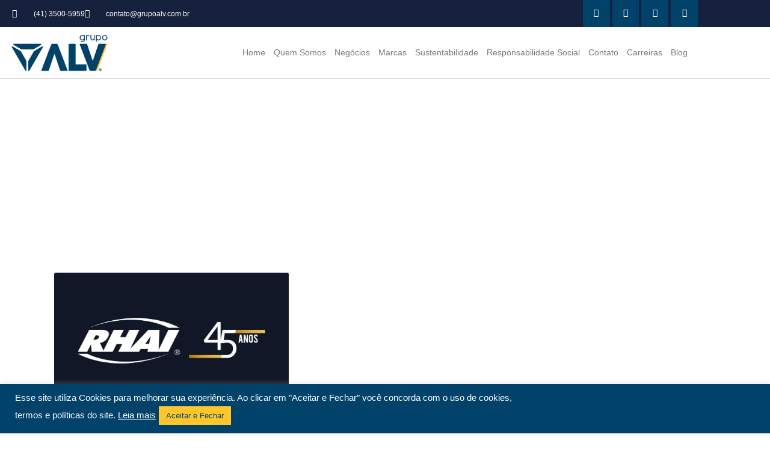

--- FILE ---
content_type: text/css
request_url: https://grupoalv.com.br/wp-content/uploads/elementor/css/post-5.css?ver=1766512963
body_size: 568
content:
.elementor-kit-5{--e-global-color-primary:#01426A;--e-global-color-secondary:#16213E;--e-global-color-text:#7A7A7A;--e-global-color-accent:#61CE70;--e-global-color-f7bbf89:#FFC72C;--e-global-color-7c22226:#1D71B9;--e-global-typography-primary-font-family:"Open Sans Family";--e-global-typography-primary-font-weight:600;--e-global-typography-secondary-font-family:"Open Sans Family";--e-global-typography-secondary-font-weight:400;--e-global-typography-text-font-family:"Open Sans Family";--e-global-typography-text-font-weight:400;--e-global-typography-accent-font-family:"Open Sans Family";--e-global-typography-accent-font-weight:500;--e-global-typography-ee9716e-font-family:"Open Sans Family";font-family:"Open Sans Family", Sans-serif;font-weight:400;}.elementor-kit-5 e-page-transition{background-color:#FFBC7D;}.elementor-kit-5 a{color:var( --e-global-color-7c22226 );font-family:"Open Sans Family", Sans-serif;font-weight:600;}.elementor-kit-5 a:hover{color:var( --e-global-color-7c22226 );font-family:"Open Sans Family", Sans-serif;}.elementor-kit-5 h1{font-family:"Open Sans Family", Sans-serif;font-weight:400;}.elementor-kit-5 h2{font-family:"Open Sans Family", Sans-serif;}.elementor-kit-5 h3{font-family:"Open Sans Family", Sans-serif;}.elementor-kit-5 h4{font-family:"Open Sans Family", Sans-serif;}.elementor-kit-5 h5{font-family:"Open Sans Family", Sans-serif;}.elementor-kit-5 h6{font-family:"Open Sans Family", Sans-serif;}.elementor-section.elementor-section-boxed > .elementor-container{max-width:1140px;}.e-con{--container-max-width:1140px;}.elementor-widget:not(:last-child){margin-block-end:20px;}.elementor-element{--widgets-spacing:20px 20px;--widgets-spacing-row:20px;--widgets-spacing-column:20px;}{}h1.entry-title{display:var(--page-title-display);}.site-header .site-branding{flex-direction:column;align-items:stretch;}.site-header{padding-inline-end:0px;padding-inline-start:0px;}.site-footer .site-branding{flex-direction:column;align-items:stretch;}@media(max-width:1024px){.elementor-section.elementor-section-boxed > .elementor-container{max-width:1024px;}.e-con{--container-max-width:1024px;}}@media(max-width:767px){.elementor-section.elementor-section-boxed > .elementor-container{max-width:767px;}.e-con{--container-max-width:767px;}}/* Start Custom Fonts CSS */@font-face {
	font-family: 'Open Sans Family';
	font-style: normal;
	font-weight: 300;
	font-display: auto;
	src: url('https://grupoalv.com.br/wp-content/uploads/2022/06/OpenSans-Light.ttf') format('truetype');
}
@font-face {
	font-family: 'Open Sans Family';
	font-style: italic;
	font-weight: 300;
	font-display: auto;
	src: url('https://grupoalv.com.br/wp-content/uploads/2022/06/OpenSans-LightItalic.ttf') format('truetype');
}
@font-face {
	font-family: 'Open Sans Family';
	font-style: normal;
	font-weight: 400;
	font-display: auto;
	src: url('https://grupoalv.com.br/wp-content/uploads/2022/06/OpenSans-Regular.ttf') format('truetype');
}
@font-face {
	font-family: 'Open Sans Family';
	font-style: italic;
	font-weight: 400;
	font-display: auto;
	src: url('https://grupoalv.com.br/wp-content/uploads/2022/06/OpenSans-Regular.ttf') format('truetype');
}
@font-face {
	font-family: 'Open Sans Family';
	font-style: normal;
	font-weight: 500;
	font-display: auto;
	src: url('https://grupoalv.com.br/wp-content/uploads/2022/06/OpenSans-Medium.ttf') format('truetype');
}
@font-face {
	font-family: 'Open Sans Family';
	font-style: italic;
	font-weight: 500;
	font-display: auto;
	src: url('https://grupoalv.com.br/wp-content/uploads/2022/06/OpenSans-MediumItalic.ttf') format('truetype');
}
@font-face {
	font-family: 'Open Sans Family';
	font-style: normal;
	font-weight: 600;
	font-display: auto;
	src: url('https://grupoalv.com.br/wp-content/uploads/2022/06/OpenSans-SemiBold.ttf') format('truetype');
}
@font-face {
	font-family: 'Open Sans Family';
	font-style: italic;
	font-weight: 600;
	font-display: auto;
	src: url('https://grupoalv.com.br/wp-content/uploads/2022/06/OpenSans-SemiBoldItalic.ttf') format('truetype');
}
@font-face {
	font-family: 'Open Sans Family';
	font-style: normal;
	font-weight: 700;
	font-display: auto;
	src: url('https://grupoalv.com.br/wp-content/uploads/2022/06/OpenSans-Bold.ttf') format('truetype');
}
@font-face {
	font-family: 'Open Sans Family';
	font-style: italic;
	font-weight: 700;
	font-display: auto;
	src: url('https://grupoalv.com.br/wp-content/uploads/2022/06/OpenSans-BoldItalic.ttf') format('truetype');
}
@font-face {
	font-family: 'Open Sans Family';
	font-style: normal;
	font-weight: 800;
	font-display: auto;
	src: url('https://grupoalv.com.br/wp-content/uploads/2022/06/OpenSans-ExtraBold.ttf') format('truetype');
}
@font-face {
	font-family: 'Open Sans Family';
	font-style: italic;
	font-weight: 800;
	font-display: auto;
	src: url('https://grupoalv.com.br/wp-content/uploads/2022/06/OpenSans-ExtraBoldItalic.ttf') format('truetype');
}
/* End Custom Fonts CSS */

--- FILE ---
content_type: text/css
request_url: https://grupoalv.com.br/wp-content/uploads/elementor/css/post-106.css?ver=1766512963
body_size: 1573
content:
.elementor-106 .elementor-element.elementor-element-2b1f9464 > .elementor-container > .elementor-column > .elementor-widget-wrap{align-content:center;align-items:center;}.elementor-106 .elementor-element.elementor-element-2b1f9464:not(.elementor-motion-effects-element-type-background), .elementor-106 .elementor-element.elementor-element-2b1f9464 > .elementor-motion-effects-container > .elementor-motion-effects-layer{background-color:var( --e-global-color-secondary );}.elementor-106 .elementor-element.elementor-element-2b1f9464 > .elementor-container{min-height:45px;}.elementor-106 .elementor-element.elementor-element-2b1f9464{transition:background 0.3s, border 0.3s, border-radius 0.3s, box-shadow 0.3s;}.elementor-106 .elementor-element.elementor-element-2b1f9464 > .elementor-background-overlay{transition:background 0.3s, border-radius 0.3s, opacity 0.3s;}.elementor-widget-icon-list .elementor-icon-list-item:not(:last-child):after{border-color:var( --e-global-color-text );}.elementor-widget-icon-list .elementor-icon-list-icon i{color:var( --e-global-color-primary );}.elementor-widget-icon-list .elementor-icon-list-icon svg{fill:var( --e-global-color-primary );}.elementor-widget-icon-list .elementor-icon-list-item > .elementor-icon-list-text, .elementor-widget-icon-list .elementor-icon-list-item > a{font-family:var( --e-global-typography-text-font-family ), Sans-serif;font-weight:var( --e-global-typography-text-font-weight );}.elementor-widget-icon-list .elementor-icon-list-text{color:var( --e-global-color-secondary );}.elementor-106 .elementor-element.elementor-element-2b47c22e .elementor-icon-list-items:not(.elementor-inline-items) .elementor-icon-list-item:not(:last-child){padding-block-end:calc(28px/2);}.elementor-106 .elementor-element.elementor-element-2b47c22e .elementor-icon-list-items:not(.elementor-inline-items) .elementor-icon-list-item:not(:first-child){margin-block-start:calc(28px/2);}.elementor-106 .elementor-element.elementor-element-2b47c22e .elementor-icon-list-items.elementor-inline-items .elementor-icon-list-item{margin-inline:calc(28px/2);}.elementor-106 .elementor-element.elementor-element-2b47c22e .elementor-icon-list-items.elementor-inline-items{margin-inline:calc(-28px/2);}.elementor-106 .elementor-element.elementor-element-2b47c22e .elementor-icon-list-items.elementor-inline-items .elementor-icon-list-item:after{inset-inline-end:calc(-28px/2);}.elementor-106 .elementor-element.elementor-element-2b47c22e .elementor-icon-list-icon i{color:#FFFFFF;transition:color 0.3s;}.elementor-106 .elementor-element.elementor-element-2b47c22e .elementor-icon-list-icon svg{fill:#FFFFFF;transition:fill 0.3s;}.elementor-106 .elementor-element.elementor-element-2b47c22e{--e-icon-list-icon-size:14px;--icon-vertical-offset:0px;}.elementor-106 .elementor-element.elementor-element-2b47c22e .elementor-icon-list-icon{padding-inline-end:13px;}.elementor-106 .elementor-element.elementor-element-2b47c22e .elementor-icon-list-item > .elementor-icon-list-text, .elementor-106 .elementor-element.elementor-element-2b47c22e .elementor-icon-list-item > a{font-size:12px;}.elementor-106 .elementor-element.elementor-element-2b47c22e .elementor-icon-list-text{color:#ffffff;transition:color 0.3s;}.elementor-106 .elementor-element.elementor-element-466d6f24{--grid-template-columns:repeat(0, auto);--icon-size:14px;--grid-column-gap:0px;--grid-row-gap:0px;}.elementor-106 .elementor-element.elementor-element-466d6f24 .elementor-widget-container{text-align:right;}.elementor-106 .elementor-element.elementor-element-466d6f24 .elementor-social-icon{background-color:var( --e-global-color-primary );--icon-padding:1.1em;}.elementor-106 .elementor-element.elementor-element-466d6f24 .elementor-social-icon i{color:#FFFFFF;}.elementor-106 .elementor-element.elementor-element-466d6f24 .elementor-social-icon svg{fill:#FFFFFF;}.elementor-106 .elementor-element.elementor-element-466d6f24 .elementor-social-icon:hover{background-color:#FFFFFF;}.elementor-106 .elementor-element.elementor-element-466d6f24 .elementor-social-icon:hover i{color:var( --e-global-color-primary );}.elementor-106 .elementor-element.elementor-element-466d6f24 .elementor-social-icon:hover svg{fill:var( --e-global-color-primary );}.elementor-106 .elementor-element.elementor-element-62785b65 > .elementor-container > .elementor-column > .elementor-widget-wrap{align-content:center;align-items:center;}.elementor-106 .elementor-element.elementor-element-62785b65{border-style:solid;border-width:0px 0px 1px 0px;border-color:#d8d8d8;}.elementor-widget-theme-site-logo .widget-image-caption{color:var( --e-global-color-text );font-family:var( --e-global-typography-text-font-family ), Sans-serif;font-weight:var( --e-global-typography-text-font-weight );}.elementor-106 .elementor-element.elementor-element-529c890f > .elementor-widget-container{margin:10px 0px 10px 0px;}.elementor-106 .elementor-element.elementor-element-529c890f img{width:270px;}.elementor-widget-nav-menu .elementor-nav-menu .elementor-item{font-family:var( --e-global-typography-primary-font-family ), Sans-serif;font-weight:var( --e-global-typography-primary-font-weight );}.elementor-widget-nav-menu .elementor-nav-menu--main .elementor-item{color:var( --e-global-color-text );fill:var( --e-global-color-text );}.elementor-widget-nav-menu .elementor-nav-menu--main .elementor-item:hover,
					.elementor-widget-nav-menu .elementor-nav-menu--main .elementor-item.elementor-item-active,
					.elementor-widget-nav-menu .elementor-nav-menu--main .elementor-item.highlighted,
					.elementor-widget-nav-menu .elementor-nav-menu--main .elementor-item:focus{color:var( --e-global-color-accent );fill:var( --e-global-color-accent );}.elementor-widget-nav-menu .elementor-nav-menu--main:not(.e--pointer-framed) .elementor-item:before,
					.elementor-widget-nav-menu .elementor-nav-menu--main:not(.e--pointer-framed) .elementor-item:after{background-color:var( --e-global-color-accent );}.elementor-widget-nav-menu .e--pointer-framed .elementor-item:before,
					.elementor-widget-nav-menu .e--pointer-framed .elementor-item:after{border-color:var( --e-global-color-accent );}.elementor-widget-nav-menu{--e-nav-menu-divider-color:var( --e-global-color-text );}.elementor-widget-nav-menu .elementor-nav-menu--dropdown .elementor-item, .elementor-widget-nav-menu .elementor-nav-menu--dropdown  .elementor-sub-item{font-family:var( --e-global-typography-accent-font-family ), Sans-serif;font-weight:var( --e-global-typography-accent-font-weight );}.elementor-106 .elementor-element.elementor-element-8352f0c .elementor-menu-toggle{margin-left:auto;background-color:rgba(0,0,0,0);}.elementor-106 .elementor-element.elementor-element-8352f0c .elementor-nav-menu .elementor-item{font-family:"Open Sans Family", Sans-serif;font-size:16px;font-weight:500;}.elementor-106 .elementor-element.elementor-element-8352f0c .elementor-nav-menu--main .elementor-item{color:var( --e-global-color-text );fill:var( --e-global-color-text );padding-left:10px;padding-right:10px;padding-top:40px;padding-bottom:40px;}.elementor-106 .elementor-element.elementor-element-8352f0c .elementor-nav-menu--main .elementor-item:hover,
					.elementor-106 .elementor-element.elementor-element-8352f0c .elementor-nav-menu--main .elementor-item.elementor-item-active,
					.elementor-106 .elementor-element.elementor-element-8352f0c .elementor-nav-menu--main .elementor-item.highlighted,
					.elementor-106 .elementor-element.elementor-element-8352f0c .elementor-nav-menu--main .elementor-item:focus{color:var( --e-global-color-primary );fill:var( --e-global-color-primary );}.elementor-106 .elementor-element.elementor-element-8352f0c{--e-nav-menu-horizontal-menu-item-margin:calc( 0px / 2 );}.elementor-106 .elementor-element.elementor-element-8352f0c .elementor-nav-menu--main:not(.elementor-nav-menu--layout-horizontal) .elementor-nav-menu > li:not(:last-child){margin-bottom:0px;}.elementor-106 .elementor-element.elementor-element-8352f0c .elementor-nav-menu--dropdown{background-color:#F3F3F3;border-radius:2px 2px 2px 2px;}.elementor-106 .elementor-element.elementor-element-8352f0c .elementor-nav-menu--dropdown a:hover,
					.elementor-106 .elementor-element.elementor-element-8352f0c .elementor-nav-menu--dropdown a:focus,
					.elementor-106 .elementor-element.elementor-element-8352f0c .elementor-nav-menu--dropdown a.elementor-item-active,
					.elementor-106 .elementor-element.elementor-element-8352f0c .elementor-nav-menu--dropdown a.highlighted,
					.elementor-106 .elementor-element.elementor-element-8352f0c .elementor-menu-toggle:hover,
					.elementor-106 .elementor-element.elementor-element-8352f0c .elementor-menu-toggle:focus{color:#FFFFFF;}.elementor-106 .elementor-element.elementor-element-8352f0c .elementor-nav-menu--dropdown a:hover,
					.elementor-106 .elementor-element.elementor-element-8352f0c .elementor-nav-menu--dropdown a:focus,
					.elementor-106 .elementor-element.elementor-element-8352f0c .elementor-nav-menu--dropdown a.elementor-item-active,
					.elementor-106 .elementor-element.elementor-element-8352f0c .elementor-nav-menu--dropdown a.highlighted{background-color:var( --e-global-color-primary );}.elementor-106 .elementor-element.elementor-element-8352f0c .elementor-nav-menu--dropdown .elementor-item, .elementor-106 .elementor-element.elementor-element-8352f0c .elementor-nav-menu--dropdown  .elementor-sub-item{font-family:"Open Sans Family", Sans-serif;font-weight:500;}.elementor-106 .elementor-element.elementor-element-8352f0c .elementor-nav-menu--dropdown li:first-child a{border-top-left-radius:2px;border-top-right-radius:2px;}.elementor-106 .elementor-element.elementor-element-8352f0c .elementor-nav-menu--dropdown li:last-child a{border-bottom-right-radius:2px;border-bottom-left-radius:2px;}.elementor-106 .elementor-element.elementor-element-8352f0c .elementor-nav-menu--main > .elementor-nav-menu > li > .elementor-nav-menu--dropdown, .elementor-106 .elementor-element.elementor-element-8352f0c .elementor-nav-menu__container.elementor-nav-menu--dropdown{margin-top:-28px !important;}.elementor-106 .elementor-element.elementor-element-8352f0c div.elementor-menu-toggle:hover, .elementor-106 .elementor-element.elementor-element-8352f0c div.elementor-menu-toggle:focus{color:var( --e-global-color-primary );}.elementor-106 .elementor-element.elementor-element-8352f0c div.elementor-menu-toggle:hover svg, .elementor-106 .elementor-element.elementor-element-8352f0c div.elementor-menu-toggle:focus svg{fill:var( --e-global-color-primary );}@media(min-width:768px){.elementor-106 .elementor-element.elementor-element-18dc988c{width:15.614%;}.elementor-106 .elementor-element.elementor-element-7ad92ef0{width:84.386%;}}@media(max-width:1366px){.elementor-106 .elementor-element.elementor-element-2b1f9464{padding:0px 20px 0px 20px;}.elementor-106 .elementor-element.elementor-element-62785b65{padding:0px 10px 0px 10px;}.elementor-106 .elementor-element.elementor-element-8352f0c .elementor-nav-menu .elementor-item{font-size:14px;line-height:5px;}.elementor-106 .elementor-element.elementor-element-8352f0c .elementor-nav-menu--main .elementor-item{padding-left:7px;padding-right:7px;}}@media(max-width:1024px){.elementor-106 .elementor-element.elementor-element-2b1f9464{padding:0px 20px 0px 20px;}.elementor-106 .elementor-element.elementor-element-466d6f24 .elementor-social-icon{--icon-padding:0.9em;}.elementor-106 .elementor-element.elementor-element-62785b65{padding:20px 20px 20px 20px;}.elementor-106 .elementor-element.elementor-element-529c890f img{width:100%;}.elementor-bc-flex-widget .elementor-106 .elementor-element.elementor-element-7ad92ef0.elementor-column .elementor-widget-wrap{align-items:center;}.elementor-106 .elementor-element.elementor-element-7ad92ef0.elementor-column.elementor-element[data-element_type="column"] > .elementor-widget-wrap.elementor-element-populated{align-content:center;align-items:center;}.elementor-106 .elementor-element.elementor-element-8352f0c > .elementor-widget-container{margin:0px 0px 0px 0px;padding:0px 0px 0px 0px;}.elementor-106 .elementor-element.elementor-element-8352f0c .elementor-nav-menu--main .elementor-item{padding-left:50px;padding-right:50px;padding-top:50px;padding-bottom:50px;}.elementor-106 .elementor-element.elementor-element-8352f0c{--e-nav-menu-horizontal-menu-item-margin:calc( 79px / 2 );--nav-menu-icon-size:26px;}.elementor-106 .elementor-element.elementor-element-8352f0c .elementor-nav-menu--main:not(.elementor-nav-menu--layout-horizontal) .elementor-nav-menu > li:not(:last-child){margin-bottom:79px;}.elementor-106 .elementor-element.elementor-element-8352f0c .elementor-nav-menu--dropdown{border-radius:0px 0px 0px 0px;}.elementor-106 .elementor-element.elementor-element-8352f0c .elementor-nav-menu--dropdown li:first-child a{border-top-left-radius:0px;border-top-right-radius:0px;}.elementor-106 .elementor-element.elementor-element-8352f0c .elementor-nav-menu--dropdown li:last-child a{border-bottom-right-radius:0px;border-bottom-left-radius:0px;}.elementor-106 .elementor-element.elementor-element-8352f0c .elementor-nav-menu--dropdown a{padding-left:26px;padding-right:26px;padding-top:10px;padding-bottom:10px;}.elementor-106 .elementor-element.elementor-element-8352f0c .elementor-nav-menu--main > .elementor-nav-menu > li > .elementor-nav-menu--dropdown, .elementor-106 .elementor-element.elementor-element-8352f0c .elementor-nav-menu__container.elementor-nav-menu--dropdown{margin-top:37px !important;}.elementor-106 .elementor-element.elementor-element-8352f0c .elementor-menu-toggle{border-width:1px;border-radius:3px;}}@media(max-width:767px){.elementor-106 .elementor-element.elementor-element-2b1f9464{margin-top:-8px;margin-bottom:0px;padding:0px 0px 0px 0px;}.elementor-106 .elementor-element.elementor-element-2b47c22e .elementor-icon-list-items:not(.elementor-inline-items) .elementor-icon-list-item:not(:last-child){padding-block-end:calc(20px/2);}.elementor-106 .elementor-element.elementor-element-2b47c22e .elementor-icon-list-items:not(.elementor-inline-items) .elementor-icon-list-item:not(:first-child){margin-block-start:calc(20px/2);}.elementor-106 .elementor-element.elementor-element-2b47c22e .elementor-icon-list-items.elementor-inline-items .elementor-icon-list-item{margin-inline:calc(20px/2);}.elementor-106 .elementor-element.elementor-element-2b47c22e .elementor-icon-list-items.elementor-inline-items{margin-inline:calc(-20px/2);}.elementor-106 .elementor-element.elementor-element-2b47c22e .elementor-icon-list-items.elementor-inline-items .elementor-icon-list-item:after{inset-inline-end:calc(-20px/2);}.elementor-106 .elementor-element.elementor-element-2b47c22e .elementor-icon-list-item > .elementor-icon-list-text, .elementor-106 .elementor-element.elementor-element-2b47c22e .elementor-icon-list-item > a{line-height:1.9em;}.elementor-106 .elementor-element.elementor-element-1c77909d > .elementor-element-populated{margin:0px 0px 0px 0px;--e-column-margin-right:0px;--e-column-margin-left:0px;}.elementor-106 .elementor-element.elementor-element-466d6f24 .elementor-widget-container{text-align:center;}.elementor-106 .elementor-element.elementor-element-466d6f24 > .elementor-widget-container{margin:0px 0px 0px 0px;padding:0px 0px 0px 0px;}.elementor-106 .elementor-element.elementor-element-62785b65{padding:30px 20px 30px 20px;}.elementor-106 .elementor-element.elementor-element-18dc988c{width:70%;}.elementor-106 .elementor-element.elementor-element-529c890f{text-align:start;}.elementor-106 .elementor-element.elementor-element-529c890f img{width:152px;}.elementor-106 .elementor-element.elementor-element-7ad92ef0{width:30%;}.elementor-bc-flex-widget .elementor-106 .elementor-element.elementor-element-7ad92ef0.elementor-column .elementor-widget-wrap{align-items:center;}.elementor-106 .elementor-element.elementor-element-7ad92ef0.elementor-column.elementor-element[data-element_type="column"] > .elementor-widget-wrap.elementor-element-populated{align-content:center;align-items:center;}.elementor-106 .elementor-element.elementor-element-7ad92ef0.elementor-column > .elementor-widget-wrap{justify-content:center;}.elementor-106 .elementor-element.elementor-element-7ad92ef0 > .elementor-element-populated{margin:0px 0px 0px 0px;--e-column-margin-right:0px;--e-column-margin-left:0px;padding:0px 0px 0px 0px;}.elementor-106 .elementor-element.elementor-element-8352f0c .elementor-nav-menu--dropdown{border-radius:5px 5px 5px 5px;}.elementor-106 .elementor-element.elementor-element-8352f0c .elementor-nav-menu--dropdown li:first-child a{border-top-left-radius:5px;border-top-right-radius:5px;}.elementor-106 .elementor-element.elementor-element-8352f0c .elementor-nav-menu--dropdown li:last-child a{border-bottom-right-radius:5px;border-bottom-left-radius:5px;}.elementor-106 .elementor-element.elementor-element-8352f0c .elementor-nav-menu--dropdown a{padding-left:20px;padding-right:20px;padding-top:10px;padding-bottom:10px;}.elementor-106 .elementor-element.elementor-element-8352f0c .elementor-nav-menu--main > .elementor-nav-menu > li > .elementor-nav-menu--dropdown, .elementor-106 .elementor-element.elementor-element-8352f0c .elementor-nav-menu__container.elementor-nav-menu--dropdown{margin-top:33px !important;}}@media(max-width:1024px) and (min-width:768px){.elementor-106 .elementor-element.elementor-element-113b377c{width:70%;}.elementor-106 .elementor-element.elementor-element-1c77909d{width:30%;}.elementor-106 .elementor-element.elementor-element-18dc988c{width:30%;}.elementor-106 .elementor-element.elementor-element-7ad92ef0{width:70%;}}

--- FILE ---
content_type: text/css
request_url: https://grupoalv.com.br/wp-content/uploads/elementor/css/post-123.css?ver=1766512964
body_size: 1368
content:
.elementor-123 .elementor-element.elementor-element-324aef8a:not(.elementor-motion-effects-element-type-background), .elementor-123 .elementor-element.elementor-element-324aef8a > .elementor-motion-effects-container > .elementor-motion-effects-layer{background-color:var( --e-global-color-secondary );}.elementor-123 .elementor-element.elementor-element-324aef8a{transition:background 0.3s, border 0.3s, border-radius 0.3s, box-shadow 0.3s;padding:70px 0px 70px 0px;}.elementor-123 .elementor-element.elementor-element-324aef8a > .elementor-background-overlay{transition:background 0.3s, border-radius 0.3s, opacity 0.3s;}.elementor-123 .elementor-element.elementor-element-6afa1d43 > .elementor-element-populated{margin:0px 80px 0px 0px;--e-column-margin-right:80px;--e-column-margin-left:0px;}.elementor-widget-image .widget-image-caption{color:var( --e-global-color-text );font-family:var( --e-global-typography-text-font-family ), Sans-serif;font-weight:var( --e-global-typography-text-font-weight );}.elementor-123 .elementor-element.elementor-element-3d542bd{text-align:start;}.elementor-123 .elementor-element.elementor-element-3d542bd img{width:55%;}.elementor-widget-text-editor{font-family:var( --e-global-typography-text-font-family ), Sans-serif;font-weight:var( --e-global-typography-text-font-weight );color:var( --e-global-color-text );}.elementor-widget-text-editor.elementor-drop-cap-view-stacked .elementor-drop-cap{background-color:var( --e-global-color-primary );}.elementor-widget-text-editor.elementor-drop-cap-view-framed .elementor-drop-cap, .elementor-widget-text-editor.elementor-drop-cap-view-default .elementor-drop-cap{color:var( --e-global-color-primary );border-color:var( --e-global-color-primary );}.elementor-123 .elementor-element.elementor-element-535bb9e4 > .elementor-widget-container{margin:20px 0px 0px 0px;}.elementor-123 .elementor-element.elementor-element-535bb9e4{font-family:"Open Sans Family", Sans-serif;font-size:14px;font-weight:400;color:rgba(255,255,255,0.65);}.elementor-123 .elementor-element.elementor-element-50fe93a1{--grid-template-columns:repeat(0, auto);--icon-size:15px;--grid-column-gap:9px;--grid-row-gap:0px;}.elementor-123 .elementor-element.elementor-element-50fe93a1 .elementor-widget-container{text-align:left;}.elementor-123 .elementor-element.elementor-element-50fe93a1 > .elementor-widget-container{padding:20px 0px 0px 0px;}.elementor-123 .elementor-element.elementor-element-50fe93a1 .elementor-social-icon{background-color:rgba(255,255,255,0.21);--icon-padding:0.6em;}.elementor-123 .elementor-element.elementor-element-50fe93a1 .elementor-social-icon i{color:#ffffff;}.elementor-123 .elementor-element.elementor-element-50fe93a1 .elementor-social-icon svg{fill:#ffffff;}.elementor-123 .elementor-element.elementor-element-50fe93a1 .elementor-social-icon:hover{background-color:#ffffff;}.elementor-123 .elementor-element.elementor-element-50fe93a1 .elementor-social-icon:hover i{color:#001c38;}.elementor-123 .elementor-element.elementor-element-50fe93a1 .elementor-social-icon:hover svg{fill:#001c38;}.elementor-bc-flex-widget .elementor-123 .elementor-element.elementor-element-699ddb92.elementor-column .elementor-widget-wrap{align-items:flex-start;}.elementor-123 .elementor-element.elementor-element-699ddb92.elementor-column.elementor-element[data-element_type="column"] > .elementor-widget-wrap.elementor-element-populated{align-content:flex-start;align-items:flex-start;}.elementor-widget-heading .elementor-heading-title{font-family:var( --e-global-typography-primary-font-family ), Sans-serif;font-weight:var( --e-global-typography-primary-font-weight );color:var( --e-global-color-primary );}.elementor-123 .elementor-element.elementor-element-7124c70{text-align:start;}.elementor-123 .elementor-element.elementor-element-7124c70 .elementor-heading-title{font-family:"Open Sans Family", Sans-serif;font-size:18px;font-weight:400;color:#ffffff;}.elementor-widget-icon-list .elementor-icon-list-item:not(:last-child):after{border-color:var( --e-global-color-text );}.elementor-widget-icon-list .elementor-icon-list-icon i{color:var( --e-global-color-primary );}.elementor-widget-icon-list .elementor-icon-list-icon svg{fill:var( --e-global-color-primary );}.elementor-widget-icon-list .elementor-icon-list-item > .elementor-icon-list-text, .elementor-widget-icon-list .elementor-icon-list-item > a{font-family:var( --e-global-typography-text-font-family ), Sans-serif;font-weight:var( --e-global-typography-text-font-weight );}.elementor-widget-icon-list .elementor-icon-list-text{color:var( --e-global-color-secondary );}.elementor-123 .elementor-element.elementor-element-7af8b092 .elementor-icon-list-items:not(.elementor-inline-items) .elementor-icon-list-item:not(:last-child){padding-block-end:calc(5px/2);}.elementor-123 .elementor-element.elementor-element-7af8b092 .elementor-icon-list-items:not(.elementor-inline-items) .elementor-icon-list-item:not(:first-child){margin-block-start:calc(5px/2);}.elementor-123 .elementor-element.elementor-element-7af8b092 .elementor-icon-list-items.elementor-inline-items .elementor-icon-list-item{margin-inline:calc(5px/2);}.elementor-123 .elementor-element.elementor-element-7af8b092 .elementor-icon-list-items.elementor-inline-items{margin-inline:calc(-5px/2);}.elementor-123 .elementor-element.elementor-element-7af8b092 .elementor-icon-list-items.elementor-inline-items .elementor-icon-list-item:after{inset-inline-end:calc(-5px/2);}.elementor-123 .elementor-element.elementor-element-7af8b092 .elementor-icon-list-icon i{transition:color 0.3s;}.elementor-123 .elementor-element.elementor-element-7af8b092 .elementor-icon-list-icon svg{transition:fill 0.3s;}.elementor-123 .elementor-element.elementor-element-7af8b092{--e-icon-list-icon-size:0px;--icon-vertical-offset:0px;}.elementor-123 .elementor-element.elementor-element-7af8b092 .elementor-icon-list-icon{padding-inline-end:0px;}.elementor-123 .elementor-element.elementor-element-7af8b092 .elementor-icon-list-item > .elementor-icon-list-text, .elementor-123 .elementor-element.elementor-element-7af8b092 .elementor-icon-list-item > a{font-family:"Open Sans Family", Sans-serif;font-size:14px;font-weight:400;}.elementor-123 .elementor-element.elementor-element-7af8b092 .elementor-icon-list-text{color:rgba(255,255,255,0.38);transition:color 0.3s;}.elementor-bc-flex-widget .elementor-123 .elementor-element.elementor-element-4e167586.elementor-column .elementor-widget-wrap{align-items:flex-start;}.elementor-123 .elementor-element.elementor-element-4e167586.elementor-column.elementor-element[data-element_type="column"] > .elementor-widget-wrap.elementor-element-populated{align-content:flex-start;align-items:flex-start;}.elementor-123 .elementor-element.elementor-element-126e336d{text-align:start;}.elementor-123 .elementor-element.elementor-element-126e336d .elementor-heading-title{font-family:"Open Sans Family", Sans-serif;font-size:18px;font-weight:400;color:#ffffff;}.elementor-123 .elementor-element.elementor-element-4500abe4 .elementor-icon-list-items:not(.elementor-inline-items) .elementor-icon-list-item:not(:last-child){padding-block-end:calc(5px/2);}.elementor-123 .elementor-element.elementor-element-4500abe4 .elementor-icon-list-items:not(.elementor-inline-items) .elementor-icon-list-item:not(:first-child){margin-block-start:calc(5px/2);}.elementor-123 .elementor-element.elementor-element-4500abe4 .elementor-icon-list-items.elementor-inline-items .elementor-icon-list-item{margin-inline:calc(5px/2);}.elementor-123 .elementor-element.elementor-element-4500abe4 .elementor-icon-list-items.elementor-inline-items{margin-inline:calc(-5px/2);}.elementor-123 .elementor-element.elementor-element-4500abe4 .elementor-icon-list-items.elementor-inline-items .elementor-icon-list-item:after{inset-inline-end:calc(-5px/2);}.elementor-123 .elementor-element.elementor-element-4500abe4 .elementor-icon-list-icon i{transition:color 0.3s;}.elementor-123 .elementor-element.elementor-element-4500abe4 .elementor-icon-list-icon svg{transition:fill 0.3s;}.elementor-123 .elementor-element.elementor-element-4500abe4{--e-icon-list-icon-size:0px;--icon-vertical-offset:0px;}.elementor-123 .elementor-element.elementor-element-4500abe4 .elementor-icon-list-icon{padding-inline-end:0px;}.elementor-123 .elementor-element.elementor-element-4500abe4 .elementor-icon-list-item > .elementor-icon-list-text, .elementor-123 .elementor-element.elementor-element-4500abe4 .elementor-icon-list-item > a{font-family:"Open Sans Family", Sans-serif;font-size:14px;font-weight:400;}.elementor-123 .elementor-element.elementor-element-4500abe4 .elementor-icon-list-text{color:rgba(255,255,255,0.38);transition:color 0.3s;}.elementor-bc-flex-widget .elementor-123 .elementor-element.elementor-element-39f5993d.elementor-column .elementor-widget-wrap{align-items:flex-start;}.elementor-123 .elementor-element.elementor-element-39f5993d.elementor-column.elementor-element[data-element_type="column"] > .elementor-widget-wrap.elementor-element-populated{align-content:flex-start;align-items:flex-start;}.elementor-123 .elementor-element.elementor-element-4963b79{text-align:start;}.elementor-123 .elementor-element.elementor-element-4963b79 .elementor-heading-title{font-family:"Open Sans Family", Sans-serif;font-size:18px;font-weight:400;color:#ffffff;}.elementor-123 .elementor-element.elementor-element-19356dd{font-family:"Open Sans Family", Sans-serif;font-size:14px;font-weight:400;line-height:14px;color:rgba(255,255,255,0.38);}.elementor-123 .elementor-element.elementor-element-40db676 > .elementor-widget-container{margin:-15px 0px 0px 0px;}.elementor-123 .elementor-element.elementor-element-40db676{font-family:"Open Sans Family", Sans-serif;font-size:14px;font-weight:400;line-height:19px;color:#6F7583;}.elementor-123 .elementor-element.elementor-element-8457cf2 > .elementor-container > .elementor-column > .elementor-widget-wrap{align-content:center;align-items:center;}.elementor-123 .elementor-element.elementor-element-8457cf2:not(.elementor-motion-effects-element-type-background), .elementor-123 .elementor-element.elementor-element-8457cf2 > .elementor-motion-effects-container > .elementor-motion-effects-layer{background-color:var( --e-global-color-secondary );}.elementor-123 .elementor-element.elementor-element-8457cf2 > .elementor-container{min-height:50px;}.elementor-123 .elementor-element.elementor-element-8457cf2{border-style:solid;border-width:1px 0px 0px 0px;border-color:rgba(255,255,255,0.19);transition:background 0.3s, border 0.3s, border-radius 0.3s, box-shadow 0.3s;}.elementor-123 .elementor-element.elementor-element-8457cf2 > .elementor-background-overlay{transition:background 0.3s, border-radius 0.3s, opacity 0.3s;}.elementor-123 .elementor-element.elementor-element-2de2b5ed{text-align:start;}.elementor-123 .elementor-element.elementor-element-2de2b5ed .elementor-heading-title{font-family:"Open Sans Family", Sans-serif;font-size:12px;font-weight:300;color:#adadad;}.elementor-123 .elementor-element.elementor-element-7007ffec{text-align:end;}.elementor-123 .elementor-element.elementor-element-7007ffec .elementor-heading-title{font-family:"Open Sans Family", Sans-serif;font-size:12px;font-weight:300;color:#adadad;}@media(max-width:1024px){.elementor-123 .elementor-element.elementor-element-324aef8a{padding:50px 20px 50px 20px;}.elementor-123 .elementor-element.elementor-element-6afa1d43 > .elementor-element-populated{margin:0% 15% 0% 0%;--e-column-margin-right:15%;--e-column-margin-left:0%;}.elementor-123 .elementor-element.elementor-element-50fe93a1{--icon-size:10px;}.elementor-123 .elementor-element.elementor-element-7af8b092 .elementor-icon-list-item > .elementor-icon-list-text, .elementor-123 .elementor-element.elementor-element-7af8b092 .elementor-icon-list-item > a{font-size:13px;}.elementor-123 .elementor-element.elementor-element-4500abe4 .elementor-icon-list-item > .elementor-icon-list-text, .elementor-123 .elementor-element.elementor-element-4500abe4 .elementor-icon-list-item > a{font-size:13px;}.elementor-123 .elementor-element.elementor-element-39f5993d > .elementor-element-populated{margin:0px 0px 0px 0px;--e-column-margin-right:0px;--e-column-margin-left:0px;}.elementor-123 .elementor-element.elementor-element-8457cf2{padding:10px 20px 10px 20px;}}@media(max-width:767px){.elementor-123 .elementor-element.elementor-element-324aef8a{padding:35px 20px 35px 20px;}.elementor-123 .elementor-element.elementor-element-6afa1d43 > .elementor-element-populated{margin:0px 0px 50px 0px;--e-column-margin-right:0px;--e-column-margin-left:0px;padding:0px 0px 0px 0px;}.elementor-123 .elementor-element.elementor-element-535bb9e4{text-align:start;}.elementor-123 .elementor-element.elementor-element-50fe93a1 .elementor-widget-container{text-align:left;}.elementor-123 .elementor-element.elementor-element-50fe93a1 > .elementor-widget-container{padding:0px 0px 0px 0px;}.elementor-123 .elementor-element.elementor-element-50fe93a1{--icon-size:18px;}.elementor-123 .elementor-element.elementor-element-699ddb92{width:50%;}.elementor-123 .elementor-element.elementor-element-699ddb92 > .elementor-element-populated{padding:0px 0px 0px 0px;}.elementor-123 .elementor-element.elementor-element-7124c70{text-align:start;}.elementor-123 .elementor-element.elementor-element-7af8b092 .elementor-icon-list-item > .elementor-icon-list-text, .elementor-123 .elementor-element.elementor-element-7af8b092 .elementor-icon-list-item > a{font-size:13px;}.elementor-123 .elementor-element.elementor-element-4e167586{width:50%;}.elementor-123 .elementor-element.elementor-element-4e167586 > .elementor-element-populated{padding:0px 0px 0px 15px;}.elementor-123 .elementor-element.elementor-element-126e336d{text-align:start;}.elementor-123 .elementor-element.elementor-element-4500abe4 .elementor-icon-list-item > .elementor-icon-list-text, .elementor-123 .elementor-element.elementor-element-4500abe4 .elementor-icon-list-item > a{font-size:13px;}.elementor-123 .elementor-element.elementor-element-39f5993d{width:100%;}.elementor-123 .elementor-element.elementor-element-39f5993d > .elementor-element-populated{padding:30px 20px 0px 0px;}.elementor-123 .elementor-element.elementor-element-4963b79{text-align:start;}.elementor-123 .elementor-element.elementor-element-19356dd{text-align:start;line-height:1.2em;}.elementor-123 .elementor-element.elementor-element-40db676{text-align:start;}.elementor-123 .elementor-element.elementor-element-8457cf2{padding:30px 20px 20px 20px;}.elementor-123 .elementor-element.elementor-element-43bfb550 > .elementor-element-populated{margin:0px 0px 0px 0px;--e-column-margin-right:0px;--e-column-margin-left:0px;padding:0px 0px 0px 0px;}.elementor-123 .elementor-element.elementor-element-2de2b5ed{text-align:center;}.elementor-123 .elementor-element.elementor-element-7007ffec{text-align:center;}}@media(min-width:768px){.elementor-123 .elementor-element.elementor-element-6afa1d43{width:34.649%;}.elementor-123 .elementor-element.elementor-element-699ddb92{width:18.858%;}.elementor-123 .elementor-element.elementor-element-4e167586{width:16.669%;}.elementor-123 .elementor-element.elementor-element-39f5993d{width:29.824%;}}@media(max-width:1024px) and (min-width:768px){.elementor-123 .elementor-element.elementor-element-6afa1d43{width:35%;}.elementor-123 .elementor-element.elementor-element-699ddb92{width:20%;}.elementor-123 .elementor-element.elementor-element-4e167586{width:20%;}.elementor-123 .elementor-element.elementor-element-39f5993d{width:20%;}}

--- FILE ---
content_type: text/css
request_url: https://grupoalv.com.br/wp-content/uploads/elementor/css/post-969.css?ver=1766517004
body_size: 1223
content:
.elementor-969 .elementor-element.elementor-element-1ee74489:not(.elementor-motion-effects-element-type-background), .elementor-969 .elementor-element.elementor-element-1ee74489 > .elementor-motion-effects-container > .elementor-motion-effects-layer{background-image:url("https://grupoalv.com.br/wp-content/uploads/2022/06/lance-anderson-oq2WOgySksM-unsplash-1-1.jpg");background-position:center center;background-repeat:no-repeat;background-size:cover;}.elementor-969 .elementor-element.elementor-element-1ee74489 > .elementor-background-overlay{background-color:var( --e-global-color-secondary );opacity:0.55;transition:background 0.3s, border-radius 0.3s, opacity 0.3s;}.elementor-969 .elementor-element.elementor-element-1ee74489{transition:background 0.3s, border 0.3s, border-radius 0.3s, box-shadow 0.3s;margin-top:0px;margin-bottom:0px;padding:70px 0px 70px 0px;}.elementor-widget-heading .elementor-heading-title{font-family:var( --e-global-typography-primary-font-family ), Sans-serif;font-weight:var( --e-global-typography-primary-font-weight );color:var( --e-global-color-primary );}.elementor-969 .elementor-element.elementor-element-77a22b3e .elementor-heading-title{font-family:"Open Sans Family", Sans-serif;font-size:32px;font-weight:500;color:#FFFFFF;}.elementor-widget-breadcrumbs{font-family:var( --e-global-typography-secondary-font-family ), Sans-serif;font-weight:var( --e-global-typography-secondary-font-weight );}.elementor-969 .elementor-element.elementor-element-748767f{font-family:"Open Sans Family", Sans-serif;font-weight:400;color:#FFFFFF;}.elementor-969 .elementor-element.elementor-element-748767f a{color:#FFFFFF;}.elementor-969 .elementor-element.elementor-element-748767f a:hover{color:#FFFFFF;}.elementor-969 .elementor-element.elementor-element-702bca2{padding:80px 80px 80px 80px;}.elementor-widget-archive-posts .elementor-button{background-color:var( --e-global-color-accent );font-family:var( --e-global-typography-accent-font-family ), Sans-serif;font-weight:var( --e-global-typography-accent-font-weight );}.elementor-widget-archive-posts .elementor-post__title, .elementor-widget-archive-posts .elementor-post__title a{color:var( --e-global-color-secondary );font-family:var( --e-global-typography-primary-font-family ), Sans-serif;font-weight:var( --e-global-typography-primary-font-weight );}.elementor-widget-archive-posts .elementor-post__meta-data{font-family:var( --e-global-typography-secondary-font-family ), Sans-serif;font-weight:var( --e-global-typography-secondary-font-weight );}.elementor-widget-archive-posts .elementor-post__excerpt p{font-family:var( --e-global-typography-text-font-family ), Sans-serif;font-weight:var( --e-global-typography-text-font-weight );}.elementor-widget-archive-posts .elementor-post__read-more{color:var( --e-global-color-accent );}.elementor-widget-archive-posts a.elementor-post__read-more{font-family:var( --e-global-typography-accent-font-family ), Sans-serif;font-weight:var( --e-global-typography-accent-font-weight );}.elementor-widget-archive-posts .elementor-post__card .elementor-post__badge{background-color:var( --e-global-color-accent );font-family:var( --e-global-typography-accent-font-family ), Sans-serif;font-weight:var( --e-global-typography-accent-font-weight );}.elementor-widget-archive-posts .elementor-pagination{font-family:var( --e-global-typography-secondary-font-family ), Sans-serif;font-weight:var( --e-global-typography-secondary-font-weight );}.elementor-widget-archive-posts .e-load-more-message{font-family:var( --e-global-typography-secondary-font-family ), Sans-serif;font-weight:var( --e-global-typography-secondary-font-weight );}.elementor-widget-archive-posts .elementor-posts-nothing-found{color:var( --e-global-color-text );font-family:var( --e-global-typography-text-font-family ), Sans-serif;font-weight:var( --e-global-typography-text-font-weight );}.elementor-969 .elementor-element.elementor-element-30b42aa{--grid-row-gap:12px;--grid-column-gap:30px;}.elementor-969 .elementor-element.elementor-element-30b42aa > .elementor-widget-container{margin:0px 0px 0px 0px;}.elementor-969 .elementor-element.elementor-element-30b42aa .elementor-posts-container .elementor-post__thumbnail{padding-bottom:calc( 0.5 * 100% );}.elementor-969 .elementor-element.elementor-element-30b42aa:after{content:"0.5";}.elementor-969 .elementor-element.elementor-element-30b42aa .elementor-post__thumbnail__link{width:100%;}.elementor-969 .elementor-element.elementor-element-30b42aa .elementor-post__thumbnail{border-radius:3px 3px 3px 3px;}.elementor-969 .elementor-element.elementor-element-30b42aa.elementor-posts--thumbnail-left .elementor-post__thumbnail__link{margin-right:5px;}.elementor-969 .elementor-element.elementor-element-30b42aa.elementor-posts--thumbnail-right .elementor-post__thumbnail__link{margin-left:5px;}.elementor-969 .elementor-element.elementor-element-30b42aa.elementor-posts--thumbnail-top .elementor-post__thumbnail__link{margin-bottom:5px;}.elementor-969 .elementor-element.elementor-element-30b42aa .elementor-post__title, .elementor-969 .elementor-element.elementor-element-30b42aa .elementor-post__title a{color:var( --e-global-color-primary );font-family:"Open Sans Family", Sans-serif;font-size:18px;font-weight:600;line-height:25px;}.elementor-969 .elementor-element.elementor-element-30b42aa .elementor-post__title{margin-bottom:0px;}.elementor-969 .elementor-element.elementor-element-30b42aa .elementor-post__excerpt p{font-family:"Open Sans Family", Sans-serif;font-size:14px;font-weight:400;}.elementor-969 .elementor-element.elementor-element-30b42aa .elementor-post__excerpt{margin-bottom:15px;}.elementor-969 .elementor-element.elementor-element-30b42aa .elementor-pagination{text-align:center;}body:not(.rtl) .elementor-969 .elementor-element.elementor-element-30b42aa .elementor-pagination .page-numbers:not(:first-child){margin-left:calc( 10px/2 );}body:not(.rtl) .elementor-969 .elementor-element.elementor-element-30b42aa .elementor-pagination .page-numbers:not(:last-child){margin-right:calc( 10px/2 );}body.rtl .elementor-969 .elementor-element.elementor-element-30b42aa .elementor-pagination .page-numbers:not(:first-child){margin-right:calc( 10px/2 );}body.rtl .elementor-969 .elementor-element.elementor-element-30b42aa .elementor-pagination .page-numbers:not(:last-child){margin-left:calc( 10px/2 );}.elementor-widget-call-to-action .elementor-cta__title{font-family:var( --e-global-typography-primary-font-family ), Sans-serif;font-weight:var( --e-global-typography-primary-font-weight );}.elementor-widget-call-to-action .elementor-cta__description{font-family:var( --e-global-typography-text-font-family ), Sans-serif;font-weight:var( --e-global-typography-text-font-weight );}.elementor-widget-call-to-action .elementor-cta__button{font-family:var( --e-global-typography-accent-font-family ), Sans-serif;font-weight:var( --e-global-typography-accent-font-weight );}.elementor-widget-call-to-action .elementor-ribbon-inner{background-color:var( --e-global-color-accent );font-family:var( --e-global-typography-accent-font-family ), Sans-serif;font-weight:var( --e-global-typography-accent-font-weight );}.elementor-969 .elementor-element.elementor-element-75b5a03 .elementor-cta .elementor-cta__bg, .elementor-969 .elementor-element.elementor-element-75b5a03 .elementor-cta .elementor-cta__bg-overlay{transition-duration:1500ms;}.elementor-969 .elementor-element.elementor-element-75b5a03 .elementor-cta__content{min-height:100px;text-align:start;padding:20px 10px 20px 20px;}.elementor-969 .elementor-element.elementor-element-75b5a03 .elementor-cta__bg-wrapper{min-height:198px;}.elementor-969 .elementor-element.elementor-element-75b5a03 .elementor-cta__title{font-family:"Open Sans Family", Sans-serif;font-size:20px;font-weight:600;}.elementor-969 .elementor-element.elementor-element-75b5a03 .elementor-cta__title:not(:last-child){margin-bottom:10px;}.elementor-969 .elementor-element.elementor-element-75b5a03 .elementor-cta__description:not(:last-child){margin-bottom:10px;}.elementor-969 .elementor-element.elementor-element-75b5a03 .elementor-cta__button{color:var( --e-global-color-text );border-color:var( --e-global-color-text );border-width:1px;}@media(min-width:768px){.elementor-969 .elementor-element.elementor-element-6a4cada{width:74.035%;}.elementor-969 .elementor-element.elementor-element-e8eb339{width:23.664%;}}@media(max-width:1024px){.elementor-969 .elementor-element.elementor-element-1ee74489{margin-top:0px;margin-bottom:70px;padding:60px 0px 60px 0px;}}@media(max-width:767px){.elementor-969 .elementor-element.elementor-element-1ee74489{margin-top:0px;margin-bottom:50px;}.elementor-969 .elementor-element.elementor-element-77a22b3e{text-align:center;}.elementor-969 .elementor-element.elementor-element-30b42aa .elementor-posts-container .elementor-post__thumbnail{padding-bottom:calc( 0.5 * 100% );}.elementor-969 .elementor-element.elementor-element-30b42aa:after{content:"0.5";}.elementor-969 .elementor-element.elementor-element-30b42aa .elementor-post__thumbnail__link{width:100%;}}/* Start Custom Fonts CSS */@font-face {
	font-family: 'Open Sans Family';
	font-style: normal;
	font-weight: 300;
	font-display: auto;
	src: url('https://grupoalv.com.br/wp-content/uploads/2022/06/OpenSans-Light.ttf') format('truetype');
}
@font-face {
	font-family: 'Open Sans Family';
	font-style: italic;
	font-weight: 300;
	font-display: auto;
	src: url('https://grupoalv.com.br/wp-content/uploads/2022/06/OpenSans-LightItalic.ttf') format('truetype');
}
@font-face {
	font-family: 'Open Sans Family';
	font-style: normal;
	font-weight: 400;
	font-display: auto;
	src: url('https://grupoalv.com.br/wp-content/uploads/2022/06/OpenSans-Regular.ttf') format('truetype');
}
@font-face {
	font-family: 'Open Sans Family';
	font-style: italic;
	font-weight: 400;
	font-display: auto;
	src: url('https://grupoalv.com.br/wp-content/uploads/2022/06/OpenSans-Regular.ttf') format('truetype');
}
@font-face {
	font-family: 'Open Sans Family';
	font-style: normal;
	font-weight: 500;
	font-display: auto;
	src: url('https://grupoalv.com.br/wp-content/uploads/2022/06/OpenSans-Medium.ttf') format('truetype');
}
@font-face {
	font-family: 'Open Sans Family';
	font-style: italic;
	font-weight: 500;
	font-display: auto;
	src: url('https://grupoalv.com.br/wp-content/uploads/2022/06/OpenSans-MediumItalic.ttf') format('truetype');
}
@font-face {
	font-family: 'Open Sans Family';
	font-style: normal;
	font-weight: 600;
	font-display: auto;
	src: url('https://grupoalv.com.br/wp-content/uploads/2022/06/OpenSans-SemiBold.ttf') format('truetype');
}
@font-face {
	font-family: 'Open Sans Family';
	font-style: italic;
	font-weight: 600;
	font-display: auto;
	src: url('https://grupoalv.com.br/wp-content/uploads/2022/06/OpenSans-SemiBoldItalic.ttf') format('truetype');
}
@font-face {
	font-family: 'Open Sans Family';
	font-style: normal;
	font-weight: 700;
	font-display: auto;
	src: url('https://grupoalv.com.br/wp-content/uploads/2022/06/OpenSans-Bold.ttf') format('truetype');
}
@font-face {
	font-family: 'Open Sans Family';
	font-style: italic;
	font-weight: 700;
	font-display: auto;
	src: url('https://grupoalv.com.br/wp-content/uploads/2022/06/OpenSans-BoldItalic.ttf') format('truetype');
}
@font-face {
	font-family: 'Open Sans Family';
	font-style: normal;
	font-weight: 800;
	font-display: auto;
	src: url('https://grupoalv.com.br/wp-content/uploads/2022/06/OpenSans-ExtraBold.ttf') format('truetype');
}
@font-face {
	font-family: 'Open Sans Family';
	font-style: italic;
	font-weight: 800;
	font-display: auto;
	src: url('https://grupoalv.com.br/wp-content/uploads/2022/06/OpenSans-ExtraBoldItalic.ttf') format('truetype');
}
/* End Custom Fonts CSS */